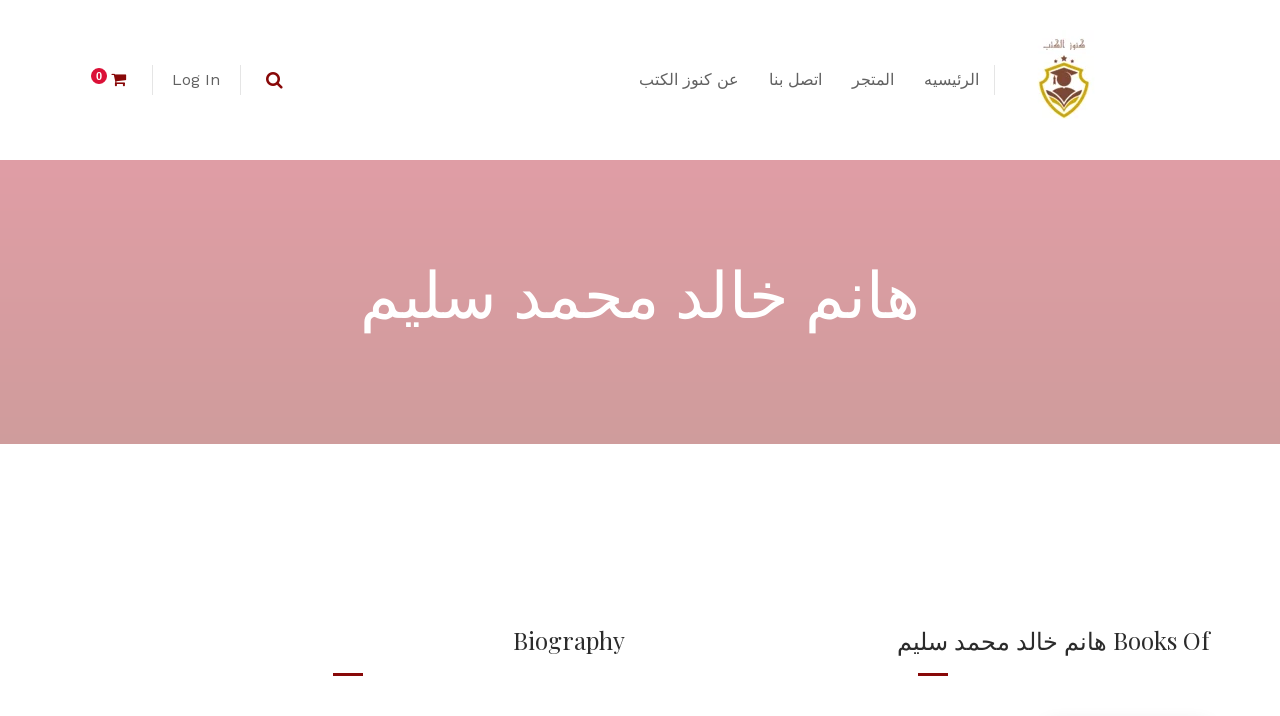

--- FILE ---
content_type: text/css
request_url: https://konozelkotob.com/wp-content/themes/pustaka/rtl.css
body_size: 1843
content:
.rtl {
	direction:rtl;
	unicode-bidi:embed;
}
.rtl select {
	padding-right:20px;
	padding-left:60px;
	background-position:20px center;
}
.rtl .text-left {
	text-align:right;
}
.rtl .text-right {
	text-align:left;
}
.rtl .pull-left {
	float:right;
}
.rtl .pull-right {
	float:left;
}
.rtl .section-header {
	text-align:right;
}
.rtl .section-header:after {
	right:0;
	left:auto;
}
.rtl .section-header--center:after {
	right:0;
	left:0;
	margin:auto;
}
.rtl .section-header--left:after {
	right:auto;
	left:0;
	margin:auto;
}
.rtl .hdr-widget:not(:last-child):after {
	right:auto;
	left:0;
}
.rtl .hdr-widget--menu-main .menu-main-toggle {
	padding-right:0;
	padding-left:20px;
}
.rtl .hdr-widget--site-logo {
	padding-left:20px;
	border-right:none;
}
.rtl .hdr-widget--product-search .product-search-input {
	padding-right:20px;
}
.rtl .hdr-widget--product-search .product-search-input input {
	padding-right:20px;
	padding-left:40px;
	text-align:right;
}
.rtl .hdr-widget--product-search .fa, .rtl .hdr-widget--product-search .product-search-category .fa {
	right:auto;
	left:0;
}
.rtl .hdr-widget--product-search .product-search-category select {
	padding-right:0;
	padding-left:40px;
}
.rtl .hdr-widget--product-search .product-search-input label {
	right:40px;
}
.rtl .hdr-widget--menu-user .menu-user-wrap, .rtl .hdr-widget--menu-cart .widget_shopping_cart {
	right:auto;
	left:0;
}
@media screen and (max-width: 768px) {
	.rtl .hdr-widget--menu-cart {
		margin-right:auto;
		margin-left:0;
	}
}
.rtl .hdr-widget--menu-user .menu-user-wrap:before, .rtl .hdr-widget--menu-user .menu-user-wrap:after {
	right:auto;
	left:20px;
}
.rtl .menu-background .menu-main-background, .rtl .menu-main-wrapper {
	right:0;
	left:auto;
}
.rtl .menu-main-wrapper:before, .rtl .menu-main-wrapper:after {
	right:20px;
	left:auto;
}
.rtl .menu-background .menu-main-background.sub-open {
	-webkit-box-shadow:-4px 0 5px -4px rgba(0, 0, 0, 0.1);
	box-shadow:-4px 0 5px -4px rgba(0, 0, 0, 0.1);
}
.rtl .menu-main-wrapper .menu > .menu-item.menu-item-has-children > a:after {
	right:auto;
	left:10px;
	-webkit-transform:rotate(180deg);
	-ms-transform:rotate(180deg);
	-o-transform:rotate(180deg);
	transform:rotate(180deg);
}
.rtl .menu-main-wrapper .menu-item .fa, .rtl .menu-main-wrapper .menu-item [class*="ico"] {
	float:right;
	margin-right:0;
	margin-left:10px;
}
.rtl .menu-main-wrapper .menu-item.mega-menu > .sub-menu, .rtl .menu-main-wrapper .menu-item:not(.mega-menu) .sub-menu {
	right:100%;
	left:auto;
}
.rtl .menu-main-wrapper .menu-item.mega-menu > .sub-menu .sub-menu {
	right:0;
	left:auto;
}
.rtl .menu-background .sub-bg-container {
	left:0;
	background-position:bottom left;
}
.rtl .mobile-menu .open-sub {
	right:auto;
	left:0;
}
.rtl .mobile-menu .menu-item a .fa, .rtl .mobile-menu .menu-item a [class*="ico"], .rtl .mobile-menu .menu-item a [class*="ti-"] {
	float:right;
	margin-top:5px;
	margin-right:0;
	margin-left:10px;
}
.rtl .mobile-menu .menu .sub-menu .menu-item {
	border-right:1px solid #e3e3e3;
	border-left:none;
}
.rtl .gallery-slider {
	direction:ltr;
}
.rtl .posts-navigation .next-link {
	float:left;
}
.rtl .posts-navigation .prev-link {
	float:right;
}
.rtl .posts-navigation .fa {
	-webkit-transform:rotate(180deg);
	-ms-transform:rotate(180deg);
	-o-transform:rotate(180deg);
	transform:rotate(180deg);
}
.rtl .comment-body {
	padding-right:80px;
	padding-left:0;
}
.rtl .comment-meta .avatar {
	right:0;
	left:auto;
}
.rtl .post__nav .post__nav--prev {
	border-right:0;
	border-left:1px solid #e3e3e3;
	text-align:right;
}
.rtl .post__nav .post__nav--prev:before {
	right:0;
	left:auto;
	-webkit-transform:rotate(180deg);
	-ms-transform:rotate(180deg);
	-o-transform:rotate(180deg);
	transform:rotate(180deg);
}
.rtl .post__nav .post__nav--next {
	text-align:left;
}
.rtl .post__nav .post__nav--next:before {
	right:auto;
	left:0;
	-webkit-transform:rotate(180deg);
	-ms-transform:rotate(180deg);
	-o-transform:rotate(180deg);
	transform:rotate(180deg);
}
.rtl .post__meta {
	padding-right:70px;
	padding-left:0;
}
.rtl .post__meta:before {
	right:0;
	left:auto;
}
@media screen and (min-width: 991px) {
	.rtl .woocommerce-Reviews > div:first-child {
		padding-right:15px;
		padding-left:30px;
		border-right:none;
		border-left:1px dashed #e0e0e0;
	}
	.rtl .woocommerce-Reviews > div:first-child + div {
		padding-right:30px;
		padding-left:15px;
	}
}
.rtl .woocommerce-Reviews .comment_container {
	padding-right:80px;
	padding-left:0;
}
.rtl .woocommerce-Reviews .comment .avatar {
	right:0;
	left:auto;
}
@media screen and (min-width: 640px) {
	.rtl .woocommerce-Reviews .comment .star-rating {
		right:auto;
		left:0;
	}
}
.rtl .star-rating {
	text-align:right;
}
.rtl .star-rating:before {
	right:0;
	left:auto;
}
.rtl .star-rating span {
	right:0;
	left:auto;
	text-align:right;
}
.rtl .star-rating span:before {
	right:0;
	left:auto;
}
.rtl .product-overview .cart:not(.variations_form) .input-text.qty {
	margin-right:0;
	margin-left:20px;
}
.rtl .product-list .product__detail {
	padding-right:40px;
	padding-left:0;
}
.rtl .product-list .product__price {
	float:right;
}
.rtl .product-list .product__action {
	float:left;
}
.rtl .product-overview__image, .rtl .product-overview__summary, .rtl #yith-quick-view-content div.images {
	float:right;
}
.rtl .book-images .book__action button [class*="ico"], .rtl .book-images .book__action .see-inside [class*="ico"] {
	margin-right:0;
	margin-left:10px;
}
.rtl .product-overview__summary {
	padding-right:50px;
	padding-left:0;
}
.rtl .product-overview__summary .product__meta .author {
	float:right;
}
.rtl .product-overview__summary .product__meta .woocommerce-product-rating {
	float:left;
}
.rtl .product-overview__summary .product-deals-info .deal-countdown, .rtl .product-overview__summary .product-overview__summary .product-deals-info .deal-saving {
	float:right;
}
.rtl .product-overview__summary .product-deals-info .deal-countdown {
	border-right:none;
	border-left:1px solid #e0e0e0;
}
.rtl .variations_form.cart .single_variation_wrap .woocommerce-variation-add-to-cart .quantity {
	margin-right:0;
	margin-left:20px;
}
.rtl .tokoo-look-inside .look-inside-box .look-inside-book-detail .book-item .book-detail {
	padding-right:20px;
	padding-left:0;
}
.rtl .tokoo-look-inside .look-inside-box .look-inside-book-title button {
	right:auto;
	left:0;
}
.rtl .product-overview__summary .onsale {
	right:auto;
	left:0;
}
.rtl .product-overview__summary .product-deals-info .deal-saving .saving:not(:last-child) {
	border-right:none;
	border-left:1px solid #e0e0e0;
}
.rtl .col2-set .col-1 {
	float:right;
}
.rtl .col2-set .col-2 {
	float:left;
}
.rtl .woocommerce-checkout > h3, .rtl .woocommerce-checkout .woocommerce-checkout-review-order {
	float:left;
}
.rtl .woocommerce-checkout .col2-set {
	float:right;
}
.rtl .wc_payment_methods.payment_methods .wc_payment_method label {
	padding-right:60px;
	padding-left:20px;
}
.rtl .wc_payment_methods.payment_methods .wc_payment_method label:before {
	right:20px;
	left:auto;
}
.rtl .wc_payment_methods.payment_methods .wc_payment_method label:after {
	right:25px;
	left:auto;
}
.rtl .wc_payment_methods.payment_methods .wc_payment_method label img {
	float:left;
}
.rtl .variations_form.cart .single_variation_wrap .woocommerce-variation.single_variation .woocommerce-variation-price {
	float:right;
}
.rtl .product-overview__summary .product-bookmark .post__share a .fa {
	margin-right:0;
	margin-left:10px;
}
.rtl .select2-container .select2-choice {
	padding:5px 20px;
}
.rtl .woocommerce-info, .rtl .woocommerce-message {
	padding:30px 80px 30px 30px;
}
.rtl .woocommerce-info:before, .rtl .woocommerce-message:before {
	right:30px;
	left:auto;
}
.rtl .product-layout-view a {
	margin-right:0;
	margin-left:10px;
}
.rtl .widget.widget_shopping_cart li {
	padding-right:0;
	padding-left:40px;
}
.rtl .widget.widget_shopping_cart .remove {
	right:auto;
	left:0;
}
.rtl .widget_search form input[type="text"], .rtl .widget_search form input[type="search"] {
	padding-right:20px;
	padding-left:100px;
}
.rtl .site-footer__widget-area .grid-item:not(:last-child) {
	border-right:none;
	border-left:1px dashed #e0e0e0;
}
.rtl .shop_table.cart .actions .coupon {
	float:right;
}
.rtl .shop_table.cart .actions > .button {
	float:left;
}
.rtl .shop_table.cart th.product-name, .rtl .shop_table.cart .product-name {
	text-align:right;
}
.rtl p.demo_store:before {
	margin-right:0;
	margin-left:20px;
}
.rtl #shipping_method label {
	padding-right:40px;
	padding-left:0;
	text-align:right;
}
.rtl #shipping_method label:before {
	right:0;
	left:auto;
}
.rtl #shipping_method label:after {
	right:4px;
	left:auto;
}
.rtl .widget_search form input[type="submit"] {
	right:auto;
	left:0;
	-webkit-border-top-left-radius:50px;
	border-top-left-radius:50px;
	-webkit-border-top-right-radius:0;
	border-top-right-radius:0;
	-webkit-border-bottom-right-radius:0;
	border-bottom-right-radius:0;
	-webkit-border-bottom-left-radius:50px;
	border-bottom-left-radius:50px;
}
.rtl .widget.woocommerce-top-product .product_list_widget li {
	padding-right:20px;
	padding-left:0;
}
.rtl .widget.woocommerce-top-product .product_list_widget li:before {
	right:0;
	left:auto;
}
.rtl .widget.woocommerce-best-selling-product .product_list_widget li:before {
	right:-20px;
	left:auto;
}
.rtl .product_list_widget .product-image {
	margin-right:0;
	margin-left:10px;
}
.rtl .widget.widget_rating_filter ul .star-rating {
	float:right;
	margin-top:5px;
}
.rtl .widget.tokoo-mailchimp-subscribe-form .mc4wp-form-fields input[type="email"], .rtl .widget.tokoo-mailchimp-subscribe-form .mc4wp-form-fields input[type="text"] {
	padding-right:20px;
	padding-left:100px;
}
.rtl .widget.tokoo-mailchimp-subscribe-form .mc4wp-form-fields input[type="submit"] {
	right:auto;
	left:0;
}
.rtl .kc-pro-button a {
	white-space:nowrap;
}
.rtl .kc-feature-boxes.kc-fb-layout-3 {
	direction:ltr;
}
.rtl .category-icon .grid-item.category-icon__cat {
	padding:15px 80px 15px 15px;
}
.rtl .category-icon__cat-image {
	right:0;
	left:auto;
}
.rtl .woocommerce-MyAccount-navigation-link a:before {
	margin-right:0 !important;
	margin-left:10px;
}
.rtl .woocommerce-MyAccount-content .woocommerce-Message--info .woocommerce-Button {
	float:left !important;
}
.rtl .woocommerce-message .button {
	float:left;
}
.rtl .mobile-menu-wrap .hdr-widget--menu-user .menu-user-avatar {
	text-align:right;
}
.rtl .mobile-menu-wrap .hdr-widget--menu-user .menu-user-avatar img {
	margin-right:0;
	margin-left:10px;
}
.rtl .mobile-menu-wrap .hdr-widget--menu-user .menu-user-avatar:after {
	right:auto;
	left:20px;
}
.rtl #yith-quick-view-close {
	right:auto;
	left:10px;
}
.rtl .yith-wcqv-main .product-overview__summary {
	text-align:right;
}
.rtl .yith-wcqv-main .images {
	padding-right:0;
	padding-left:30px;
}
.rtl #yith-quick-view-content .onsale {
	z-index:2;
	top:40px;
	right:40px;
	left:auto;
}
.rtl .hdr-widget--menu-cart .widget_shopping_cart:before {
	right:auto;
	left:30px;
}
.rtl .hdr-widget--menu-cart .widget_shopping_cart:after {
	right:auto;
	left:28px;
}
.rtl table.shop_attributes th, .rtl table.shop_attributes td {
	text-align:right !important;
}
.rtl .product-search-input .col-sm-4, .rtl .product-search-input .col-md-4, .rtl .product-search-category .col-sm-4, .rtl .product-search-category .col-md-4 {
	float:right !important;
}